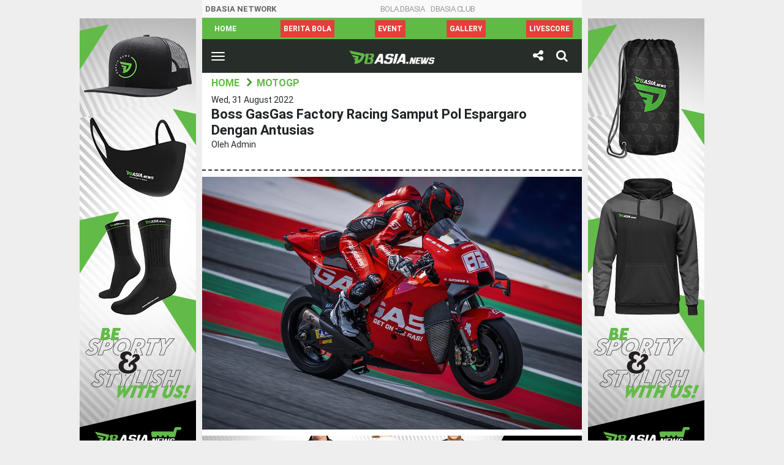

--- FILE ---
content_type: text/html; charset=UTF-8
request_url: https://id.dbasia.news/boss-gasgas-factory-racing-samput-pol-espargaro-dengan-antusias/
body_size: 9438
content:


<!DOCTYPE html>
<html lang="id-ID" prefix="og: http://ogp.me/ns# fb: http://ogp.me/ns/fb# article: http://ogp.me/ns/article#">

<head>
  <meta charset="utf-8">
  <meta http-equiv="X-UA-Compatible" content="IE=edge">
  <meta name="viewport" content="width=device-width, initial-scale=1.0">
  <meta name="description" content="Boss GasGas Factory Racing Samput Pol Espargaro Dengan Antusias" />
  <meta charset="utf-8">
  <meta http-equiv="X-UA-Compatible" content="IE=edge">
  <meta name="author" content="DBAsia News">
  <link rel="icon" href="https://id.dbasia.news/wp-content/themes/dbasia/images/favicon.png" />

  <link rel="canonical" href="https://id.dbasia.news/boss-gasgas-factory-racing-samput-pol-espargaro-dengan-antusias/">
  
    <title>DBAsia News | Boss GasGas Factory Racing Samput Pol Espargaro Dengan Antusias - DBAsia News</title>
  
              <script type="text/javascript" id="dbasia-language-script">
                var error_str_obj = {
                    'required' : 'is required',
                    'mismatch' : 'does not match',
                    'validation' : 'is not valid'
                }
            </script>
            <meta name='robots' content='index, follow, max-image-preview:large, max-snippet:-1, max-video-preview:-1' />

	<!-- This site is optimized with the Yoast SEO plugin v18.0 - https://yoast.com/wordpress/plugins/seo/ -->
	<meta property="og:locale" content="en_US" />
	<meta property="og:type" content="article" />
	<meta property="og:title" content="Boss GasGas Factory Racing Samput Pol Espargaro Dengan Antusias - DBAsia News" />
	<meta property="og:description" content="DBasia.news – Bos GasGas Factory Racing menyambut Pol Espargarao dengan antusias. Tim anyar itu akan menggantikan Tech3 KTM yang dulunya dibela oleh Pol Espargaro. Pol Espargaro meraih promosi ke kelas utama pada 2014 setelah menjuarai Moto2 2013. Tech3 adalah tim pertama yang menaruh kepercayaan kepadanya. Dalam musim debutnya sebagai rookie dengan Monster Yamaha Tech3, pembalap asal&nbsp; &hellip; Continue reading" />
	<meta property="og:url" content="https://id.dbasia.news/boss-gasgas-factory-racing-samput-pol-espargaro-dengan-antusias/" />
	<meta property="og:site_name" content="DBAsia News" />
	<meta property="article:published_time" content="2022-08-31T15:33:54+00:00" />
	<meta property="article:modified_time" content="2022-08-31T15:33:55+00:00" />
	<meta name="twitter:card" content="summary_large_image" />
	<meta name="twitter:image" content="https://id.dbasia.news/wp-content/uploads/2022/08/P55FONA3EZDDRHUFP4DY2P5WB4.webp" />
	<meta name="twitter:label1" content="Written by" />
	<meta name="twitter:data1" content="admin" />
	<meta name="twitter:label2" content="Est. reading time" />
	<meta name="twitter:data2" content="2 minutes" />
	<script type="application/ld+json" class="yoast-schema-graph">{"@context":"https://schema.org","@graph":[{"@type":"WebSite","@id":"https://id.dbasia.news/#website","url":"https://id.dbasia.news/","name":"DBAsia News","description":"Berita Olahraga Terupdate","potentialAction":[{"@type":"SearchAction","target":{"@type":"EntryPoint","urlTemplate":"https://id.dbasia.news/?s={search_term_string}"},"query-input":"required name=search_term_string"}],"inLanguage":"en-US"},{"@type":"ImageObject","@id":"https://id.dbasia.news/boss-gasgas-factory-racing-samput-pol-espargaro-dengan-antusias/#primaryimage","inLanguage":"en-US","url":"https://id.dbasia.news/wp-content/uploads/2022/08/P55FONA3EZDDRHUFP4DY2P5WB4.webp","contentUrl":"https://id.dbasia.news/wp-content/uploads/2022/08/P55FONA3EZDDRHUFP4DY2P5WB4.webp","width":1200,"height":800},{"@type":"WebPage","@id":"https://id.dbasia.news/boss-gasgas-factory-racing-samput-pol-espargaro-dengan-antusias/#webpage","url":"https://id.dbasia.news/boss-gasgas-factory-racing-samput-pol-espargaro-dengan-antusias/","name":"Boss GasGas Factory Racing Samput Pol Espargaro Dengan Antusias - DBAsia News","isPartOf":{"@id":"https://id.dbasia.news/#website"},"primaryImageOfPage":{"@id":"https://id.dbasia.news/boss-gasgas-factory-racing-samput-pol-espargaro-dengan-antusias/#primaryimage"},"datePublished":"2022-08-31T15:33:54+00:00","dateModified":"2022-08-31T15:33:55+00:00","author":{"@id":"https://id.dbasia.news/#/schema/person/7c57363369ccf5024878a01899857d97"},"breadcrumb":{"@id":"https://id.dbasia.news/boss-gasgas-factory-racing-samput-pol-espargaro-dengan-antusias/#breadcrumb"},"inLanguage":"en-US","potentialAction":[{"@type":"ReadAction","target":["https://id.dbasia.news/boss-gasgas-factory-racing-samput-pol-espargaro-dengan-antusias/"]}]},{"@type":"BreadcrumbList","@id":"https://id.dbasia.news/boss-gasgas-factory-racing-samput-pol-espargaro-dengan-antusias/#breadcrumb","itemListElement":[{"@type":"ListItem","position":1,"name":"Home","item":"https://id.dbasia.news/"},{"@type":"ListItem","position":2,"name":"News","item":"https://id.dbasia.news/news/"},{"@type":"ListItem","position":3,"name":"Boss GasGas Factory Racing Samput Pol Espargaro Dengan Antusias"}]},{"@type":"Person","@id":"https://id.dbasia.news/#/schema/person/7c57363369ccf5024878a01899857d97","name":"admin","image":{"@type":"ImageObject","@id":"https://id.dbasia.news/#personlogo","inLanguage":"en-US","url":"https://secure.gravatar.com/avatar/1155f01b39351bbeaeecf625b6330488?s=96&d=mm&r=g","contentUrl":"https://secure.gravatar.com/avatar/1155f01b39351bbeaeecf625b6330488?s=96&d=mm&r=g","caption":"admin"},"url":"https://id.dbasia.news/author/admin/"}]}</script>
	<!-- / Yoast SEO plugin. -->


<link rel='dns-prefetch' href='//platform-api.sharethis.com' />
<link rel='dns-prefetch' href='//s.w.org' />
<script type="text/javascript">
window._wpemojiSettings = {"baseUrl":"https:\/\/s.w.org\/images\/core\/emoji\/13.1.0\/72x72\/","ext":".png","svgUrl":"https:\/\/s.w.org\/images\/core\/emoji\/13.1.0\/svg\/","svgExt":".svg","source":{"concatemoji":"https:\/\/id.dbasia.news\/wp-includes\/js\/wp-emoji-release.min.js"}};
/*! This file is auto-generated */
!function(e,a,t){var n,r,o,i=a.createElement("canvas"),p=i.getContext&&i.getContext("2d");function s(e,t){var a=String.fromCharCode;p.clearRect(0,0,i.width,i.height),p.fillText(a.apply(this,e),0,0);e=i.toDataURL();return p.clearRect(0,0,i.width,i.height),p.fillText(a.apply(this,t),0,0),e===i.toDataURL()}function c(e){var t=a.createElement("script");t.src=e,t.defer=t.type="text/javascript",a.getElementsByTagName("head")[0].appendChild(t)}for(o=Array("flag","emoji"),t.supports={everything:!0,everythingExceptFlag:!0},r=0;r<o.length;r++)t.supports[o[r]]=function(e){if(!p||!p.fillText)return!1;switch(p.textBaseline="top",p.font="600 32px Arial",e){case"flag":return s([127987,65039,8205,9895,65039],[127987,65039,8203,9895,65039])?!1:!s([55356,56826,55356,56819],[55356,56826,8203,55356,56819])&&!s([55356,57332,56128,56423,56128,56418,56128,56421,56128,56430,56128,56423,56128,56447],[55356,57332,8203,56128,56423,8203,56128,56418,8203,56128,56421,8203,56128,56430,8203,56128,56423,8203,56128,56447]);case"emoji":return!s([10084,65039,8205,55357,56613],[10084,65039,8203,55357,56613])}return!1}(o[r]),t.supports.everything=t.supports.everything&&t.supports[o[r]],"flag"!==o[r]&&(t.supports.everythingExceptFlag=t.supports.everythingExceptFlag&&t.supports[o[r]]);t.supports.everythingExceptFlag=t.supports.everythingExceptFlag&&!t.supports.flag,t.DOMReady=!1,t.readyCallback=function(){t.DOMReady=!0},t.supports.everything||(n=function(){t.readyCallback()},a.addEventListener?(a.addEventListener("DOMContentLoaded",n,!1),e.addEventListener("load",n,!1)):(e.attachEvent("onload",n),a.attachEvent("onreadystatechange",function(){"complete"===a.readyState&&t.readyCallback()})),(n=t.source||{}).concatemoji?c(n.concatemoji):n.wpemoji&&n.twemoji&&(c(n.twemoji),c(n.wpemoji)))}(window,document,window._wpemojiSettings);
</script>
<style type="text/css">
img.wp-smiley,
img.emoji {
	display: inline !important;
	border: none !important;
	box-shadow: none !important;
	height: 1em !important;
	width: 1em !important;
	margin: 0 0.07em !important;
	vertical-align: -0.1em !important;
	background: none !important;
	padding: 0 !important;
}
</style>
	<link rel='stylesheet' id='wp-block-library-css'  href='https://id.dbasia.news/wp-includes/css/dist/block-library/style.min.css' type='text/css' media='all' />
<style id='global-styles-inline-css' type='text/css'>
body{--wp--preset--color--black: #000000;--wp--preset--color--cyan-bluish-gray: #abb8c3;--wp--preset--color--white: #ffffff;--wp--preset--color--pale-pink: #f78da7;--wp--preset--color--vivid-red: #cf2e2e;--wp--preset--color--luminous-vivid-orange: #ff6900;--wp--preset--color--luminous-vivid-amber: #fcb900;--wp--preset--color--light-green-cyan: #7bdcb5;--wp--preset--color--vivid-green-cyan: #00d084;--wp--preset--color--pale-cyan-blue: #8ed1fc;--wp--preset--color--vivid-cyan-blue: #0693e3;--wp--preset--color--vivid-purple: #9b51e0;--wp--preset--gradient--vivid-cyan-blue-to-vivid-purple: linear-gradient(135deg,rgba(6,147,227,1) 0%,rgb(155,81,224) 100%);--wp--preset--gradient--light-green-cyan-to-vivid-green-cyan: linear-gradient(135deg,rgb(122,220,180) 0%,rgb(0,208,130) 100%);--wp--preset--gradient--luminous-vivid-amber-to-luminous-vivid-orange: linear-gradient(135deg,rgba(252,185,0,1) 0%,rgba(255,105,0,1) 100%);--wp--preset--gradient--luminous-vivid-orange-to-vivid-red: linear-gradient(135deg,rgba(255,105,0,1) 0%,rgb(207,46,46) 100%);--wp--preset--gradient--very-light-gray-to-cyan-bluish-gray: linear-gradient(135deg,rgb(238,238,238) 0%,rgb(169,184,195) 100%);--wp--preset--gradient--cool-to-warm-spectrum: linear-gradient(135deg,rgb(74,234,220) 0%,rgb(151,120,209) 20%,rgb(207,42,186) 40%,rgb(238,44,130) 60%,rgb(251,105,98) 80%,rgb(254,248,76) 100%);--wp--preset--gradient--blush-light-purple: linear-gradient(135deg,rgb(255,206,236) 0%,rgb(152,150,240) 100%);--wp--preset--gradient--blush-bordeaux: linear-gradient(135deg,rgb(254,205,165) 0%,rgb(254,45,45) 50%,rgb(107,0,62) 100%);--wp--preset--gradient--luminous-dusk: linear-gradient(135deg,rgb(255,203,112) 0%,rgb(199,81,192) 50%,rgb(65,88,208) 100%);--wp--preset--gradient--pale-ocean: linear-gradient(135deg,rgb(255,245,203) 0%,rgb(182,227,212) 50%,rgb(51,167,181) 100%);--wp--preset--gradient--electric-grass: linear-gradient(135deg,rgb(202,248,128) 0%,rgb(113,206,126) 100%);--wp--preset--gradient--midnight: linear-gradient(135deg,rgb(2,3,129) 0%,rgb(40,116,252) 100%);--wp--preset--duotone--dark-grayscale: url('#wp-duotone-dark-grayscale');--wp--preset--duotone--grayscale: url('#wp-duotone-grayscale');--wp--preset--duotone--purple-yellow: url('#wp-duotone-purple-yellow');--wp--preset--duotone--blue-red: url('#wp-duotone-blue-red');--wp--preset--duotone--midnight: url('#wp-duotone-midnight');--wp--preset--duotone--magenta-yellow: url('#wp-duotone-magenta-yellow');--wp--preset--duotone--purple-green: url('#wp-duotone-purple-green');--wp--preset--duotone--blue-orange: url('#wp-duotone-blue-orange');--wp--preset--font-size--small: 13px;--wp--preset--font-size--medium: 20px;--wp--preset--font-size--large: 36px;--wp--preset--font-size--x-large: 42px;}.has-black-color{color: var(--wp--preset--color--black) !important;}.has-cyan-bluish-gray-color{color: var(--wp--preset--color--cyan-bluish-gray) !important;}.has-white-color{color: var(--wp--preset--color--white) !important;}.has-pale-pink-color{color: var(--wp--preset--color--pale-pink) !important;}.has-vivid-red-color{color: var(--wp--preset--color--vivid-red) !important;}.has-luminous-vivid-orange-color{color: var(--wp--preset--color--luminous-vivid-orange) !important;}.has-luminous-vivid-amber-color{color: var(--wp--preset--color--luminous-vivid-amber) !important;}.has-light-green-cyan-color{color: var(--wp--preset--color--light-green-cyan) !important;}.has-vivid-green-cyan-color{color: var(--wp--preset--color--vivid-green-cyan) !important;}.has-pale-cyan-blue-color{color: var(--wp--preset--color--pale-cyan-blue) !important;}.has-vivid-cyan-blue-color{color: var(--wp--preset--color--vivid-cyan-blue) !important;}.has-vivid-purple-color{color: var(--wp--preset--color--vivid-purple) !important;}.has-black-background-color{background-color: var(--wp--preset--color--black) !important;}.has-cyan-bluish-gray-background-color{background-color: var(--wp--preset--color--cyan-bluish-gray) !important;}.has-white-background-color{background-color: var(--wp--preset--color--white) !important;}.has-pale-pink-background-color{background-color: var(--wp--preset--color--pale-pink) !important;}.has-vivid-red-background-color{background-color: var(--wp--preset--color--vivid-red) !important;}.has-luminous-vivid-orange-background-color{background-color: var(--wp--preset--color--luminous-vivid-orange) !important;}.has-luminous-vivid-amber-background-color{background-color: var(--wp--preset--color--luminous-vivid-amber) !important;}.has-light-green-cyan-background-color{background-color: var(--wp--preset--color--light-green-cyan) !important;}.has-vivid-green-cyan-background-color{background-color: var(--wp--preset--color--vivid-green-cyan) !important;}.has-pale-cyan-blue-background-color{background-color: var(--wp--preset--color--pale-cyan-blue) !important;}.has-vivid-cyan-blue-background-color{background-color: var(--wp--preset--color--vivid-cyan-blue) !important;}.has-vivid-purple-background-color{background-color: var(--wp--preset--color--vivid-purple) !important;}.has-black-border-color{border-color: var(--wp--preset--color--black) !important;}.has-cyan-bluish-gray-border-color{border-color: var(--wp--preset--color--cyan-bluish-gray) !important;}.has-white-border-color{border-color: var(--wp--preset--color--white) !important;}.has-pale-pink-border-color{border-color: var(--wp--preset--color--pale-pink) !important;}.has-vivid-red-border-color{border-color: var(--wp--preset--color--vivid-red) !important;}.has-luminous-vivid-orange-border-color{border-color: var(--wp--preset--color--luminous-vivid-orange) !important;}.has-luminous-vivid-amber-border-color{border-color: var(--wp--preset--color--luminous-vivid-amber) !important;}.has-light-green-cyan-border-color{border-color: var(--wp--preset--color--light-green-cyan) !important;}.has-vivid-green-cyan-border-color{border-color: var(--wp--preset--color--vivid-green-cyan) !important;}.has-pale-cyan-blue-border-color{border-color: var(--wp--preset--color--pale-cyan-blue) !important;}.has-vivid-cyan-blue-border-color{border-color: var(--wp--preset--color--vivid-cyan-blue) !important;}.has-vivid-purple-border-color{border-color: var(--wp--preset--color--vivid-purple) !important;}.has-vivid-cyan-blue-to-vivid-purple-gradient-background{background: var(--wp--preset--gradient--vivid-cyan-blue-to-vivid-purple) !important;}.has-light-green-cyan-to-vivid-green-cyan-gradient-background{background: var(--wp--preset--gradient--light-green-cyan-to-vivid-green-cyan) !important;}.has-luminous-vivid-amber-to-luminous-vivid-orange-gradient-background{background: var(--wp--preset--gradient--luminous-vivid-amber-to-luminous-vivid-orange) !important;}.has-luminous-vivid-orange-to-vivid-red-gradient-background{background: var(--wp--preset--gradient--luminous-vivid-orange-to-vivid-red) !important;}.has-very-light-gray-to-cyan-bluish-gray-gradient-background{background: var(--wp--preset--gradient--very-light-gray-to-cyan-bluish-gray) !important;}.has-cool-to-warm-spectrum-gradient-background{background: var(--wp--preset--gradient--cool-to-warm-spectrum) !important;}.has-blush-light-purple-gradient-background{background: var(--wp--preset--gradient--blush-light-purple) !important;}.has-blush-bordeaux-gradient-background{background: var(--wp--preset--gradient--blush-bordeaux) !important;}.has-luminous-dusk-gradient-background{background: var(--wp--preset--gradient--luminous-dusk) !important;}.has-pale-ocean-gradient-background{background: var(--wp--preset--gradient--pale-ocean) !important;}.has-electric-grass-gradient-background{background: var(--wp--preset--gradient--electric-grass) !important;}.has-midnight-gradient-background{background: var(--wp--preset--gradient--midnight) !important;}.has-small-font-size{font-size: var(--wp--preset--font-size--small) !important;}.has-medium-font-size{font-size: var(--wp--preset--font-size--medium) !important;}.has-large-font-size{font-size: var(--wp--preset--font-size--large) !important;}.has-x-large-font-size{font-size: var(--wp--preset--font-size--x-large) !important;}
</style>
<link rel='stylesheet' id='bootstrap-css-css'  href='https://id.dbasia.news/wp-content/themes/dbasia/css/bootstrap.css' type='text/css' media='all' />
<link rel='stylesheet' id='slick-css-css'  href='https://id.dbasia.news/wp-content/themes/dbasia/css/slick.css' type='text/css' media='all' />
<link rel='stylesheet' id='dbasia-css-css'  href='https://id.dbasia.news/wp-content/themes/dbasia/css/style.css?v=0.0.2' type='text/css' media='all' />
<script type='text/javascript' id='iw-no-right-click-js-extra'>
/* <![CDATA[ */
var IwNRCargs = {"rightclick":"Y","draganddrop":"N"};
/* ]]> */
</script>
<script type='text/javascript' src='https://id.dbasia.news/wp-content/plugins/image-watermark/js/no-right-click.js' id='iw-no-right-click-js'></script>
<script type='text/javascript' src='//platform-api.sharethis.com/js/sharethis.js#property=5b3c09dc47b80c0011966413&#038;product=inline-reaction-buttons' id='sharethis-reaction-buttons-mu-js'></script>
<link rel="https://api.w.org/" href="https://id.dbasia.news/wp-json/" /><link rel="alternate" type="application/json" href="https://id.dbasia.news/wp-json/wp/v2/posts/56274" /><link rel="alternate" type="application/json+oembed" href="https://id.dbasia.news/wp-json/oembed/1.0/embed?url=https%3A%2F%2Fid.dbasia.news%2Fboss-gasgas-factory-racing-samput-pol-espargaro-dengan-antusias%2F" />
<link rel="alternate" type="text/xml+oembed" href="https://id.dbasia.news/wp-json/oembed/1.0/embed?url=https%3A%2F%2Fid.dbasia.news%2Fboss-gasgas-factory-racing-samput-pol-espargaro-dengan-antusias%2F&#038;format=xml" />
<link rel="amphtml" href="https://id.dbasia.news/boss-gasgas-factory-racing-samput-pol-espargaro-dengan-antusias/amp/">  
  <!-- Global site tag (gtag.js) - Google Analytics -->
  <script async src="https://www.googletagmanager.com/gtag/js?id=UA-122737510-1"></script>
  <script>
    window.dataLayer = window.dataLayer || [];
    function gtag(){dataLayer.push(arguments);}
    gtag('js', new Date());

    gtag('config', 'UA-122737510-1');
  </script>

</head>

<body>
    <section id="container-box">
      <div class="side-ads1">
        <a href="https://shop.dbasia.news/"><img src="https://id.dbasia.news/wp-content/uploads/2020/09/DBAsia_Banner-Web_Side-A.jpg" /></a>
      </div>
      <header >
  <!--         <a href="https://bola.dbasia.news/"><img src="https://id.dbasia.news/wp-content/uploads/2018/09/banner1.jpg" alt="DBAsia News" class="img-fluid" /></a> -->
      <div class="network-nav">
            <span class="network-txt"><b>DBASIA Network</b></span>
            <ul id="menu-dbasia-network" class="nav d-flex justify-content-center "><li  id="menu-item-35676" class="menu-item menu-item-type-custom menu-item-object-custom nav-item nav-item-35676"><a href="https://bola.dbasia.news/">BOLA.DBASIA</a></li>
<li  id="menu-item-36674" class="menu-item menu-item-type-custom menu-item-object-custom nav-item nav-item-36674"><a href="https://dbasia.club">DBAsia.CLUB</a></li>
</ul>          </div>
          <div class="header-nav">
              <div class="container">
                  <div class="nav-scroller py-1">
                      <nav id="menu-dbasia-scroller-menu" class="nav d-flex justify-content-between "><a class="p-2 menu-item menu-item-type-post_type menu-item-object-page menu-item-home" title="Home" href="https://id.dbasia.news/">Home</a><a class="p-2 nav-bg-red menu-item menu-item-type-custom menu-item-object-custom" title="Berita Bola" href="https://bola.dbasia.news/">Berita Bola</a><a class="p-2 nav-bg-red menu-item menu-item-type-taxonomy menu-item-object-category" title="Event" href="https://id.dbasia.news/category/event/">Event</a><a class="p-2 nav-bg-red menu-item menu-item-type-taxonomy menu-item-object-category" title="Gallery" href="https://id.dbasia.news/category/gallery/">Gallery</a><a class="p-2 nav-bg-red menu-item menu-item-type-custom menu-item-object-custom" title="LiveScore" href="https://www.dbscore.net">LiveScore</a></nav>                  </div>
              </div>
          </div>
          <nav class="navbar navbar-light bg-default">
              <div class="container-fluid">
                  <div class="navbar-logo text-center">
                      <button class="navbar-toggler collapsed" type="button" data-toggle="collapse" data-target="#navbar-list" aria-controls="navbarResponsive" aria-expanded="false" aria-label="Toggle navigation">
                          <span class="icon-bar top-bar"></span>
                          <span class="icon-bar middle-bar"></span>
                          <span class="icon-bar bottom-bar"></span>
                          <span class="sr-only">Toggle navigation</span>
                      </button>
                                              <a class="navbar-brand" href="https://id.dbasia.news/">
                          <img src="https://id.dbasia.news/wp-content/themes/dbasia/images/logo.png" alt="DBAsia Berita Olahraga Terbaru" />
                        </a>
                                            <div class="dropdown dropdown-share"><a class="btn dropdown-toggle" id="dropdownShare" data-toggle="dropdown" aria-haspopup="true" aria-expanded="false"><i class="fa fa-share-alt"></i></a><div class="dropdown-menu" aria-labelledby="dropdownShare"><div class="share-box"><ul class="list"><li><a href="https://www.facebook.com/sharer/sharer.php?u=https%3A%2F%2Fid.dbasia.news%2Fboss-gasgas-factory-racing-samput-pol-espargaro-dengan-antusias%2F" class="news-share-facebook"><i class="fa fa-facebook"></i></a></li><li><a href="https://twitter.com/intent/tweet?text=Boss%20GasGas%20Factory%20Racing%20Samput%20Pol%20Espargaro%20Dengan%20Antusias&amp;url=https%3A%2F%2Fid.dbasia.news%2Fboss-gasgas-factory-racing-samput-pol-espargaro-dengan-antusias%2F&amp;via=DBAsiaNews" class="news-share-twitter"><i class="fa fa-twitter"></i></a></li><li><a href="https://plus.google.com/share?url=https%3A%2F%2Fid.dbasia.news%2Fboss-gasgas-factory-racing-samput-pol-espargaro-dengan-antusias%2F" class="news-share-googleplus"><i class="fa fa-google-plus"></i></a></li><li><a href="whatsapp://send?text=Boss%20GasGas%20Factory%20Racing%20Samput%20Pol%20Espargaro%20Dengan%20Antusias https%3A%2F%2Fid.dbasia.news%2Fboss-gasgas-factory-racing-samput-pol-espargaro-dengan-antusias%2F" class="news-share-whatsapp"><i class="fa fa-whatsapp"></i></a></li><li><a href="mailto:?subject=Boss%20GasGas%20Factory%20Racing%20Samput%20Pol%20Espargaro%20Dengan%20Antusias – DBAsia&body=Check out this site https%3A%2F%2Fid.dbasia.news%2Fboss-gasgas-factory-racing-samput-pol-espargaro-dengan-antusias%2F" class="news-share-mail"><i class="fa fa-envelope"></i></a></li></ul></div></div></div>                      <div class="dropdown dropdown-search">
                          <a class="btn dropdown-toggle" id="dropdownSearch" data-toggle="dropdown" aria-haspopup="true" aria-expanded="false">
                              <i class="fa fa-search"></i>
                          </a>
                          <div class="dropdown-menu" aria-labelledby="dropdownSearch">
                            <form role="search" method="get" id="searchform" action="https://id.dbasia.news/" ><div class="input-group">
                              <input class="form-control" type="text" value="" placeholder="Masukkan Pencarian......" name="s" id="s" />
                              <div class="input-group-append"><button type="submit" id="searchsubmit" value="Search" class="btn btn-primary">Cari</button></div></div>
                                </form>                          </div>
                      </div>
                  </div>
                  <div class="collapse navbar-collapse" id="navbar-list">
                      <div class="navbar-top">
                          <div class="row">
                              <div class="col-12">
                                                                  <span class="img-box"><img src="https://id.dbasia.news/wp-content/themes/dbasia/images/user.png" alt="" /></span> <b>Halo <br/>Pembaca</b>
                                                              </div>
                          </div>
                      </div>
                      <ul id="menu-dbasia-menu" class="navbar-nav ml-auto "><li  id="menu-item-5115" class="menu-item menu-item-type-post_type menu-item-object-page menu-item-home nav-item nav-item-5115"><a href="https://id.dbasia.news/">Home</a></li>
<li  id="menu-item-10419" class="menu-item menu-item-type-taxonomy menu-item-object-category nav-item nav-item-10419"><a href="https://id.dbasia.news/category/basket/">Basket</a></li>
<li  id="menu-item-10424" class="menu-item menu-item-type-taxonomy menu-item-object-category current-post-ancestor menu-item-has-children dropdown nav-item nav-item-10424"><a href="https://id.dbasia.news/category/otomotif/" class="dropdown-toggle" data-toggle="dropdown" aria-haspopup="true" aria-expanded="false">Otomotif</a>
<ul class="dropdown-menu depth_0">
	<li  id="menu-item-10426" class="menu-item menu-item-type-taxonomy menu-item-object-category current-post-ancestor current-menu-parent current-post-parent nav-item nav-item-10426"><a class="dropdown-item" href="https://id.dbasia.news/category/otomotif/motogp/">MotoGP</a></li>
	<li  id="menu-item-10425" class="menu-item menu-item-type-taxonomy menu-item-object-category nav-item nav-item-10425"><a class="dropdown-item" href="https://id.dbasia.news/category/otomotif/f1/">F1</a></li>
</ul>
</li>
<li  id="menu-item-10420" class="menu-item menu-item-type-taxonomy menu-item-object-category menu-item-has-children dropdown nav-item nav-item-10420"><a href="https://id.dbasia.news/category/beladiri/" class="dropdown-toggle" data-toggle="dropdown" aria-haspopup="true" aria-expanded="false">Beladiri</a>
<ul class="dropdown-menu depth_0">
	<li  id="menu-item-10421" class="menu-item menu-item-type-taxonomy menu-item-object-category nav-item nav-item-10421"><a class="dropdown-item" href="https://id.dbasia.news/category/beladiri/mma/">MMA</a></li>
	<li  id="menu-item-10422" class="menu-item menu-item-type-taxonomy menu-item-object-category nav-item nav-item-10422"><a class="dropdown-item" href="https://id.dbasia.news/category/beladiri/tinju/">Tinju</a></li>
</ul>
</li>
<li  id="menu-item-10427" class="menu-item menu-item-type-taxonomy menu-item-object-category nav-item nav-item-10427"><a href="https://id.dbasia.news/category/tenis/">Tenis</a></li>
<li  id="menu-item-10536" class="menu-item menu-item-type-taxonomy menu-item-object-category nav-item nav-item-10536"><a href="https://id.dbasia.news/category/berita-umum/">Berita Umum</a></li>
<li  id="menu-item-10423" class="menu-item menu-item-type-taxonomy menu-item-object-category nav-item nav-item-10423"><a href="https://id.dbasia.news/category/olahraga-lainnya/">Olahraga Lainnya</a></li>
</ul>                  </div>
              </div>
          </nav>
                      <div class="widget-box">
                          </div>
                  </header>
    
<section class="hfeed">
  
<article itemscope="itemscope" itemtype="http://schema.org/NewsArticle" role="article" id="post_56274" class="hentry">
  <meta itemscope itemprop="mainEntityOfPage" itemType="https://schema.org/WebPage" itemid="https://id.dbasia.news/boss-gasgas-factory-racing-samput-pol-espargaro-dengan-antusias/"/>
    <div class="breadcrumb-list" itemscope="" itemtype="http://schema.org/BreadcrumbList">
      <ul class="list">
          <li itemprop="itemListElement" itemscope="" itemtype="http://schema.org/ListItem">
            <a itemprop="item" href="https://id.dbasia.news/">
              <span itemprop="name">Home</span><meta itemprop="position" content="1">
            </a>
          </li>
          <li itemprop="itemListElement" itemscope="" itemtype="http://schema.org/ListItem">
            <a itemprop='item' href='https://id.dbasia.news/category/otomotif/motogp/'><span itemprop='name'>MotoGP</span><meta itemprop='position' content='2'></a>          </li>
      </ul>
  </div>
  <div class="news-header">
      <p itemprop="datePublished" class="updated">Wed, 31 August 2022</p>
      <h1 itemprop="headline" class="entry-title">Boss GasGas Factory Racing Samput Pol Espargaro Dengan Antusias</h1>
      <p itemprop="author" itemscope itemtype="https://schema.org/Person" class="author vcard">Oleh <span itemprop="name" class="fn n">  admin</span></p>
  </div>
  <div class="news-content">
    <div class="news-img" itemprop="image" itemscope itemtype="https://schema.org/ImageObject">
      <img width="1200" height="800" src="https://id.dbasia.news/wp-content/uploads/2022/08/P55FONA3EZDDRHUFP4DY2P5WB4.webp" class="attachment-full size-full wp-post-image" alt="" title="Boss GasGas Factory Racing Samput Pol Espargaro Dengan Antusias" srcset="https://id.dbasia.news/wp-content/uploads/2022/08/P55FONA3EZDDRHUFP4DY2P5WB4.webp 1200w, https://id.dbasia.news/wp-content/uploads/2022/08/P55FONA3EZDDRHUFP4DY2P5WB4-450x300.webp 450w, https://id.dbasia.news/wp-content/uploads/2022/08/P55FONA3EZDDRHUFP4DY2P5WB4-1110x740.webp 1110w, https://id.dbasia.news/wp-content/uploads/2022/08/P55FONA3EZDDRHUFP4DY2P5WB4-768x512.webp 768w" sizes="(max-width: 1200px) 100vw, 1200px" />      <meta itemprop="url" content="https://id.dbasia.news/wp-content/uploads/2022/08/P55FONA3EZDDRHUFP4DY2P5WB4.webp">
      <meta itemprop="width" content="650">
      <meta itemprop="height" content="350">
          </div>
    <div class="desktop-ads1">
      <a href="https://shop.dbasia.news/"><img src="https://id.dbasia.news/wp-content/uploads/2020/09/DBAsia_Banner-Web_Article.jpg" /></a>
    </div>
    <div class="mobile-ads1">
      <a href="https://shop.dbasia.news/"><img src="https://id.dbasia.news/wp-content/uploads/2020/09/DBAsia_Banner-Mobile_Article.jpg" /></a>
    </div>
    <div class="news-desc entry-content" itemprop="text">
      <div style="margin-top: 0px; margin-bottom: 0px;" class="sharethis-inline-reaction-buttons" ></div>
<p><strong><a href="https://id.dbasia.news/">DBasia.news – </a></strong>Bos GasGas Factory Racing menyambut Pol Espargarao dengan antusias. Tim anyar itu akan menggantikan Tech3 KTM yang dulunya dibela oleh Pol Espargaro.</p>



<p>Pol Espargaro meraih promosi ke kelas utama pada 2014 setelah menjuarai Moto2 2013. Tech3 adalah tim pertama yang menaruh kepercayaan kepadanya.</p>



<p>Dalam musim debutnya sebagai rookie dengan Monster Yamaha Tech3, pembalap asal Spanyol itu sukses finis di posisi keenam. Dia terus bersama tim yang dikepalai oleh Herve Poncharal itu hingga dua musim berikutnya di mana dia finis di posisi sembilan dan delapan klasemen.</p>



<p>Sayangnya, setelah itu Espargaro hijrah ke KTM Red Bull dan terus berada di tim pabrikan asal Austria itu selama 4 tahun dan meraih posisi terbaiknya di musim terakhirnya (2020) dengan finis di urutan kelima klasemen. Sedangkan Tech3 baru bekerjasama sebagai tim satelit KTM pada musim 2019 silam.</p>



<p>Kini, setelah menjalani hampir dua musim yang buruk dengan Repsol Honda, pembalap berusia 31 tahun itu tahun depan sudah dipastikan bakal bergabung dengan GasGas Tech3 KTM, yang akan debut di MotoGP 2023. Itu artinya, dia reuni dengan Poncharal.</p>



<p>Poncharal pun mengaku sangat senang bisa kembali di tim yang sama dengan Espargaro. Menurutnya, Espargaro punya kemampuan luar biasa dan merupakan tokoh kunci di balik perkembangan apik dari KTM di ajang MotoGP.</p>



<p>&#8220;Kami memiliki beberapa tahun yang luar biasa bersama. Kami selalu mengatakan bahwa Pol adalah petarung sejati,” kata Poncharal dilansir dari Speedweek, Senin (29/8/2022).</p>



<p>“Pol telah menjadi tokoh kunci dalam program KTM MotoGP dan saya senang dia kembali ke keluarga. Kami tidak sabar untuk bekerja dengannya dan saya yakin dia adalah duta yang sempurna untuk merek GasGas,” imbuhnya.</p>



<p>“Ini seperti dongeng, selamat datang kembali, Pol!” pungkasnya.</p>



<p>Sayangnya, pada musim ini Espargaro tampil buruk bersama Honda meski sempat naik podium pada balapan pembuka di Qatar. Dia baru mengumpulkan 42 poin dari 13 balapan dan tercecer di urutan 17 klasemen sementara MotoGP 2022.</p>
            <div class="social-list"><ul class="list"><li><a href="https://www.facebook.com/sharer/sharer.php?u=https%3A%2F%2Fid.dbasia.news%2Fboss-gasgas-factory-racing-samput-pol-espargaro-dengan-antusias%2F" class="news-share-facebook"><i class="fa fa-facebook"></i></a></li><li><a href="https://twitter.com/intent/tweet?text=Boss%20GasGas%20Factory%20Racing%20Samput%20Pol%20Espargaro%20Dengan%20Antusias&amp;url=https%3A%2F%2Fid.dbasia.news%2Fboss-gasgas-factory-racing-samput-pol-espargaro-dengan-antusias%2F&amp;via=DBAsiaNews" class="news-share-twitter"><i class="fa fa-twitter"></i></a></li><li><a href="https://plus.google.com/share?url=https%3A%2F%2Fid.dbasia.news%2Fboss-gasgas-factory-racing-samput-pol-espargaro-dengan-antusias%2F" class="news-share-googleplus"><i class="fa fa-google-plus"></i></a></li><li><a href="whatsapp://send?text=Boss%20GasGas%20Factory%20Racing%20Samput%20Pol%20Espargaro%20Dengan%20Antusias https%3A%2F%2Fid.dbasia.news%2Fboss-gasgas-factory-racing-samput-pol-espargaro-dengan-antusias%2F" class="news-share-whatsapp"><i class="fa fa-whatsapp"></i></a></li><li><a href="mailto:?subject=Boss%20GasGas%20Factory%20Racing%20Samput%20Pol%20Espargaro%20Dengan%20Antusias – DBAsia&body=Check out this site https%3A%2F%2Fid.dbasia.news%2Fboss-gasgas-factory-racing-samput-pol-espargaro-dengan-antusias%2F" class="news-share-mail"><i class="fa fa-envelope"></i></a></li><li><a href="https://www.youtube.com/channel/UCCv6FM9CZwwnnqptyHm47YA" class="news-share-googleplus"><i class="fa fa-youtube-play"></i></i></a></li></ul></div>      
    <div class="news-list">
        <label>Lihat Juga</label>
        <ul class="news-box">
        
            <li>
                <a href="https://id.dbasia.news/pertaruhan-nakagami-untuk-bertahan-di-kelas-premier-motogp/">
                    <div class="news-img">
                        <img width="450" height="300" src="https://id.dbasia.news/wp-content/uploads/2023/03/c2a38b52985311bf76dbdc2bfb8434b4_754x-450x300.jpg" class="attachment-medium size-medium wp-post-image" alt="" loading="lazy" srcset="https://id.dbasia.news/wp-content/uploads/2023/03/c2a38b52985311bf76dbdc2bfb8434b4_754x-450x300.jpg 450w, https://id.dbasia.news/wp-content/uploads/2023/03/c2a38b52985311bf76dbdc2bfb8434b4_754x.jpg 754w" sizes="(max-width: 450px) 100vw, 450px" />                    </div>
                    <div class="news-desc">
                        <h2>Pertaruhan Nakagami Untuk Bertahan di Kelas Premier MotoGP</h2>
                    </div>
                </a>
            </li>
            
        
            <li>
                <a href="https://id.dbasia.news/ktm-kecewa-berat-jelang-musim-motogp-2023/">
                    <div class="news-img">
                        <img width="450" height="300" src="https://id.dbasia.news/wp-content/uploads/2023/03/c82ad5a1ffd33d84801f262ee0d89e14-450x300.jpg" class="attachment-medium size-medium wp-post-image" alt="" loading="lazy" srcset="https://id.dbasia.news/wp-content/uploads/2023/03/c82ad5a1ffd33d84801f262ee0d89e14-450x300.jpg 450w, https://id.dbasia.news/wp-content/uploads/2023/03/c82ad5a1ffd33d84801f262ee0d89e14-1110x740.jpg 1110w, https://id.dbasia.news/wp-content/uploads/2023/03/c82ad5a1ffd33d84801f262ee0d89e14-768x512.jpg 768w, https://id.dbasia.news/wp-content/uploads/2023/03/c82ad5a1ffd33d84801f262ee0d89e14.jpg 1201w" sizes="(max-width: 450px) 100vw, 450px" />                    </div>
                    <div class="news-desc">
                        <h2>KTM Kecewa Berat Jelang Musim MotoGP 2023</h2>
                    </div>
                </a>
            </li>
            
        
            <li>
                <a href="https://id.dbasia.news/keberhasilan-alex-marquez-buat-sang-kakak-iri/">
                    <div class="news-img">
                        <img width="451" height="300" src="https://id.dbasia.news/wp-content/uploads/2023/03/2a34759aacf9597f380a638ca4e2928c_754x-451x300.jpg" class="attachment-medium size-medium wp-post-image" alt="" loading="lazy" srcset="https://id.dbasia.news/wp-content/uploads/2023/03/2a34759aacf9597f380a638ca4e2928c_754x-451x300.jpg 451w, https://id.dbasia.news/wp-content/uploads/2023/03/2a34759aacf9597f380a638ca4e2928c_754x.jpg 754w" sizes="(max-width: 451px) 100vw, 451px" />                    </div>
                    <div class="news-desc">
                        <h2>Keberhasilan Alex Marquez Buat Sang Kakak Iri</h2>
                    </div>
                </a>
            </li>
            
        
            <li>
                <a href="https://id.dbasia.news/akui-masih-berseteru-dengan-valentino-rossi-marc-marquez-tidak-ingin-ngobrol-dengan-the-doctor/">
                    <div class="news-img">
                        <img width="452" height="300" src="https://id.dbasia.news/wp-content/uploads/2023/03/rbgr2x420ealxpk20nl9_12633-452x300.jpg" class="attachment-medium size-medium wp-post-image" alt="" loading="lazy" srcset="https://id.dbasia.news/wp-content/uploads/2023/03/rbgr2x420ealxpk20nl9_12633-452x300.jpg 452w, https://id.dbasia.news/wp-content/uploads/2023/03/rbgr2x420ealxpk20nl9_12633.jpg 500w" sizes="(max-width: 452px) 100vw, 452px" />                    </div>
                    <div class="news-desc">
                        <h2>Akui Masih Berseteru dengan Valentino Rossi, Marc Marquez Tidak Ingin Ngobrol dengan The Doctor</h2>
                    </div>
                </a>
            </li>
            
        
            <li>
                <a href="https://id.dbasia.news/ini-satu-kalimat-marc-marquez-ke-sang-adik-alex-marquez-setelah-dikalahkan-saat-tes-motogp-portimao/">
                    <div class="news-img">
                        <img width="400" height="300" src="https://id.dbasia.news/wp-content/uploads/2023/03/ini-satu-kalimat-marc-marquez-ke-sang-adik-alex-marquez-usai-dikalahkan-saat-tes-motogp-portimao-ZoC4s8yX6K-400x300.jpg" class="attachment-medium size-medium wp-post-image" alt="" loading="lazy" srcset="https://id.dbasia.news/wp-content/uploads/2023/03/ini-satu-kalimat-marc-marquez-ke-sang-adik-alex-marquez-usai-dikalahkan-saat-tes-motogp-portimao-ZoC4s8yX6K-400x300.jpg 400w, https://id.dbasia.news/wp-content/uploads/2023/03/ini-satu-kalimat-marc-marquez-ke-sang-adik-alex-marquez-usai-dikalahkan-saat-tes-motogp-portimao-ZoC4s8yX6K-768x576.jpg 768w, https://id.dbasia.news/wp-content/uploads/2023/03/ini-satu-kalimat-marc-marquez-ke-sang-adik-alex-marquez-usai-dikalahkan-saat-tes-motogp-portimao-ZoC4s8yX6K.jpg 800w" sizes="(max-width: 400px) 100vw, 400px" />                    </div>
                    <div class="news-desc">
                        <h2>Ini Satu Kalimat Marc Marquez ke sang Adik Alex Marquez Setelah Dikalahkan saat Tes MotoGP Portimao</h2>
                    </div>
                </a>
            </li>
            
                </ul>
    </div>

        </div>
    <div class="news-tags">
      <h6>Topik:</h6>
      <span class="label label-default"><a href="https://id.dbasia.news/tag/boss-gasgas-factory-racing-samput-pol-espargaro-dengan-antusias/">Boss GasGas Factory Racing Samput Pol Espargaro Dengan Antusias</a></span>    </div>
    <div class="mobile-ads2">
      <a href="https://shop.dbasia.news/"><img src="https://id.dbasia.news/wp-content/uploads/2020/09/DBAsia_Banner-Mobile_Footer.jpg" /></a>
    </div>
    <div class="news-social-media">
      <h4>Bagaimana reaksi Anda tentang artikel ini?</h4>
      <div class="sharethis-inline-reaction-buttons"></div>    </div>
  </div>
  <span style="border: 0; width: 1px; height: 1px; margin: -1px; overflow: hidden; padding: 0; position: absolute;" itemprop="publisher" itemscope="" itemtype="https://schema.org/Organization">
    <span style="display: none;" itemprop="logo" itemscope="" itemtype="https://schema.org/ImageObject">
      <meta itemprop="url" content="https://id.dbasia.news/wp-content/themes/dbasia/images/logo.png">
    </span>
    <meta itemprop="name" content="DBAsia">
  </span>
</article>
</section>


        <footer >
            <div class="container-fluid">
                <div class="network-nav">
                    <span class="network-txt"><b>DBASIA Network</b></span>
                    <ul id="menu-dbasia-network-1" class="nav d-flex justify-content-center "><li  class="menu-item menu-item-type-custom menu-item-object-custom nav-item nav-item-35676"><a href="https://bola.dbasia.news/">BOLA.DBASIA</a></li>
<li  class="menu-item menu-item-type-custom menu-item-object-custom nav-item nav-item-36674"><a href="https://dbasia.club">DBAsia.CLUB</a></li>
</ul>                </div>
                <div class="footer-nav text-center">
                    <p>Copyright &copy; 2026 | DBAsia News All Rights Reserved</p>
                </div>
            </div>
        </footer>
        <div class="side-ads2">
            <a href="https://shop.dbasia.news/"><img src="https://id.dbasia.news/wp-content/uploads/2020/09/DBAsia_Banner-Web_Side-B.jpg" /></a>
        </div>
    </section>

<script type='text/javascript' src='https://id.dbasia.news/wp-content/themes/dbasia/js/jquery.min.js' id='jquery-js'></script>
<script type='text/javascript' src='https://id.dbasia.news/wp-content/themes/dbasia/js/jquery.mousewheel.js' id='jquery-mousewheel-js'></script>
<script type='text/javascript' src='https://id.dbasia.news/wp-content/themes/dbasia/js/bootstrap.min.js' id='bootstrap-js-js'></script>
<script type='text/javascript' src='https://id.dbasia.news/wp-content/themes/dbasia/js/popper.min.js' id='popper-js-js'></script>
<script type='text/javascript' src='https://id.dbasia.news/wp-content/themes/dbasia/js/lazyload.js' id='lazyload-js'></script>
<script type='text/javascript' src='https://id.dbasia.news/wp-content/themes/dbasia/js/slick.min.js' id='slick-js'></script>
<script type='text/javascript' src='https://id.dbasia.news/wp-content/themes/dbasia/js/script.js' id='dbasia-js-js'></script>
<script type='text/javascript' src='https://id.dbasia.news/wp-includes/js/comment-reply.min.js' id='comment-reply-js'></script>

<script type="application/ld+json">{"@context":"http://schema.org","@graph":[{"@type":"Organization","name":"DBAsia News | Berita Olahraga Terupdate","url":"https://id.dbasia.news/","logo":"https://id.dbasia.news/wp-content/themes/dbasia/images/logo.png","description": "DBAsia News berita harian olahraga aktual terkini dengan informasi terbaru seputar basket, tennis, otomotif, beladiri, sepak bola Indonesia dan lainnya yang diulas lengkap.","contactPoint" : [{"@type" : "ContactPoint","telephone" : "","contactType" : "customer service", "availableLanguage" : [ "Indonesian" ] }],"sameAs":["","","",""]},{"@type":"WebSite","url":"https://id.dbasia.news/?s=","name":"DBAsia News | Berita Olahraga Terupdate","alternateName":"DBAsia Berita Olah Raga Terbaru","potentialAction":{"@type":"SearchAction","target":"https://id.dbasia.news/?s={search_term_string}","query-input":"required name=search_term_string"}}]}</script>

</body>

</html>

